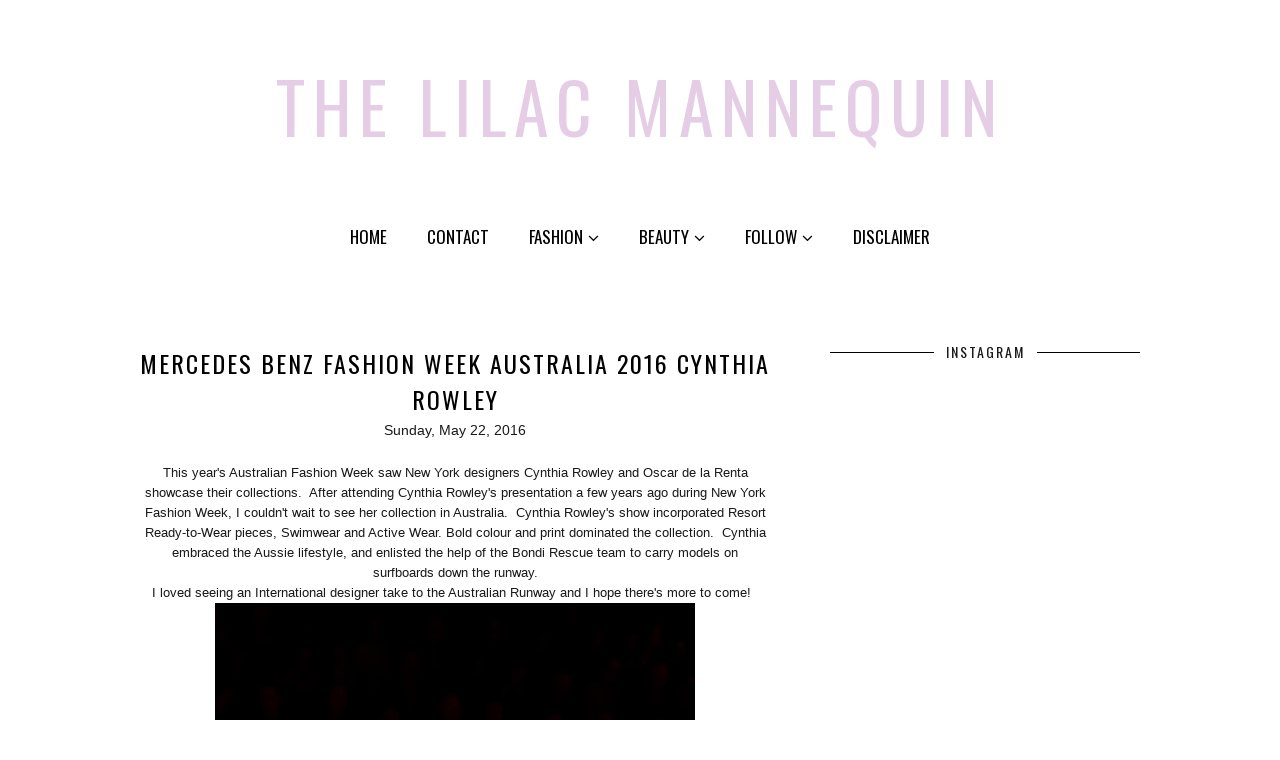

--- FILE ---
content_type: text/javascript; charset=UTF-8
request_url: http://www.thelilacmannequin.com/feeds/posts/summary/?callback=jQuery112009172538635487235_1763214603887&category=Runway&max-results=5&alt=json-in-script
body_size: 5843
content:
// API callback
jQuery112009172538635487235_1763214603887({"version":"1.0","encoding":"UTF-8","feed":{"xmlns":"http://www.w3.org/2005/Atom","xmlns$openSearch":"http://a9.com/-/spec/opensearchrss/1.0/","xmlns$blogger":"http://schemas.google.com/blogger/2008","xmlns$georss":"http://www.georss.org/georss","xmlns$gd":"http://schemas.google.com/g/2005","xmlns$thr":"http://purl.org/syndication/thread/1.0","id":{"$t":"tag:blogger.com,1999:blog-711405474614330843"},"updated":{"$t":"2025-05-05T17:30:08.011+10:00"},"category":[{"term":"lilacmannequin"},{"term":"Runway"},{"term":"Style"},{"term":"EDITORIALS"},{"term":"shop the edit"},{"term":"MBFWA"},{"term":"Editorial"},{"term":"Olivia Palermo"},{"term":"Celebrity Style"},{"term":"RAFW"},{"term":"gigi hadid"},{"term":"red carpet"},{"term":"Collaborations"},{"term":"Look Books\/Campaigns"},{"term":"rosemount fashion week"},{"term":"Rachel Zoe"},{"term":"Campaign"},{"term":"Events"},{"term":"Rosemount Australian Fashion Week 2011"},{"term":"Rosemount Australian Fashion Week"},{"term":"Taylor Swift"},{"term":"Whitney Port"},{"term":"Vogue"},{"term":"Beauty"},{"term":"Fashion Week"},{"term":"Beauty Edits"},{"term":"Chanel"},{"term":"Lauren Conrad"},{"term":"Selena Gomez"},{"term":"shop celebrity style"},{"term":"New York Fashion Week"},{"term":"The Hills"},{"term":"Ad campaign"},{"term":"Alex Perry"},{"term":"Oscar de la Renta"},{"term":"Rachel Bilson"},{"term":"The Rachel Zoe Project"},{"term":"Trend"},{"term":"Australia's Next Top Model"},{"term":"Constance Jablonski"},{"term":"Leighton Meester"},{"term":"Marchesa"},{"term":"Marie Claire"},{"term":"Spring 2012"},{"term":"TV show"},{"term":"The City"},{"term":"Valentino"},{"term":"Abbey Lee Kershaw"},{"term":"Blake Lively"},{"term":"Burberry Prorsum"},{"term":"Christmas"},{"term":"Event"},{"term":"Fashion Week Spring\/Summer 2011"},{"term":"Gossip Girl"},{"term":"kendall jenner"},{"term":"lilacmannequin1"},{"term":"the September issue"},{"term":"Ashley Olsen"},{"term":"Elie Saab"},{"term":"Fashion's Night Out"},{"term":"Harper's Bazaar"},{"term":"Karl Lagerfeld"},{"term":"London Fashion Week"},{"term":"Lookbook"},{"term":"MTV"},{"term":"Mary-Kate Olsen"},{"term":"Mary-Kate and Ashley Olsen"},{"term":"Occasion"},{"term":"Tinsley Mortimer"},{"term":"Victoria's Secret"},{"term":"designers"},{"term":"Awards"},{"term":"DVF"},{"term":"Fashion Festival"},{"term":"Menswear"},{"term":"Mercedes Benz Fashion Week Austrralia"},{"term":"Miranda Kerr"},{"term":"Mulberry"},{"term":"New York"},{"term":"Zimmermann"},{"term":"editors"},{"term":"ACP magazine"},{"term":"Blair"},{"term":"Couture"},{"term":"David Jones"},{"term":"Dion Lee"},{"term":"Dior"},{"term":"Elle"},{"term":"Elle Magazine"},{"term":"Ellery"},{"term":"Haute Couture"},{"term":"Jersey Shore"},{"term":"Johannes Huebl"},{"term":"Josh Flinn"},{"term":"Paris Fashion Week"},{"term":"Sass and Bide"},{"term":"Showroom"},{"term":"Sportsgirl"},{"term":"Trends"},{"term":"Vera Wang"},{"term":"Vogue Australia"},{"term":"Willow"},{"term":"Words of Wisdom"},{"term":"YSL"},{"term":"farfetch"},{"term":"met gala"},{"term":"paris"},{"term":"shopping"},{"term":"topshop"},{"term":"ANTM"},{"term":"Alexa Chung"},{"term":"Anna Wintour"},{"term":"Armani"},{"term":"Baptiste Giabiconi"},{"term":"Bettina Liano"},{"term":"Bianca Spender"},{"term":"Bridal"},{"term":"Carla Zampatti"},{"term":"Carla Zampatti Spring\/Summer 2011\/12"},{"term":"Carly Paiker Jewellery"},{"term":"Couture Fashion Week Fall 2011"},{"term":"Dolce and Gabbana"},{"term":"Door121"},{"term":"Ed Westwick"},{"term":"Fall 2011"},{"term":"Fashion Weekend Sydney"},{"term":"Flipsters"},{"term":"Freshwater Blue"},{"term":"Front Row"},{"term":"Hilary Duff"},{"term":"Ian Somerhalder"},{"term":"Jayson Brunsdon"},{"term":"Kaley Cuoco"},{"term":"Kookai"},{"term":"Laguna Beach"},{"term":"Lisa Ho"},{"term":"Lisa Maree"},{"term":"Look Book"},{"term":"Louis Vuitton"},{"term":"MBFW"},{"term":"Marc Jacobs"},{"term":"Michael Lo Sordo"},{"term":"Miss Unkon"},{"term":"Miu Miu"},{"term":"Myer"},{"term":"Myer Launch"},{"term":"Nokia"},{"term":"Rachel Gilbert"},{"term":"Resort 2011"},{"term":"Resort 2012"},{"term":"Romance was Born"},{"term":"Shakuhachi"},{"term":"Shop Til You Drop"},{"term":"Steve Madden"},{"term":"Style Correspondent"},{"term":"Taylor Lautner"},{"term":"Teen Vogue"},{"term":"The Vampire Diaries"},{"term":"Zac Efron"},{"term":"amanda ware"},{"term":"bows"},{"term":"fashion show"},{"term":"kelsey martinovich"},{"term":"poppy delevingne"},{"term":"pre-fall"},{"term":"socialites"},{"term":"socialities"},{"term":"valentine's day"},{"term":"versace"},{"term":"A\/W 2011 Woodstock"},{"term":"AAFW"},{"term":"Alabakov"},{"term":"Alexander McQueen"},{"term":"Alexis Bledal"},{"term":"Alexis Mable"},{"term":"Alice McCall"},{"term":"Allure"},{"term":"Anne Hathaway"},{"term":"Arnsdorf"},{"term":"Ashley Benson"},{"term":"Ashley Tisdale"},{"term":"Aurelio Costarella"},{"term":"Avant-Garde"},{"term":"Badgley and Mischka"},{"term":"Beau and Arrow"},{"term":"Bec and Bridge"},{"term":"Bespoke PR"},{"term":"Billycock Denim and Co"},{"term":"Birthday"},{"term":"Brittany Snow"},{"term":"Camilla Frank"},{"term":"Camilla Franks"},{"term":"Camilla and Marc"},{"term":"Celebrity Beauty"},{"term":"Chadstone"},{"term":"Chapel Street"},{"term":"Christian Siriano"},{"term":"Christos"},{"term":"Chuck"},{"term":"Clemence Poesy"},{"term":"Cleo Magazine"},{"term":"Coachella"},{"term":"Collaborate"},{"term":"Collins Street"},{"term":"Competition"},{"term":"Cristiano Ronaldo"},{"term":"Diane Von Furstenberg"},{"term":"Doutzen Kroes"},{"term":"Dylan Cooper"},{"term":"Emma Watson"},{"term":"Eva Mendes"},{"term":"Fairytale"},{"term":"Fashion Profile"},{"term":"Fashion's Night In"},{"term":"Fernando Frisoni"},{"term":"GQ"},{"term":"Giambattista Valli"},{"term":"Ginger and Smart"},{"term":"Giorgio Armani"},{"term":"Golden Globes"},{"term":"Green with Envy"},{"term":"Group Show"},{"term":"Hannah McCarthy"},{"term":"Hart of Dixie"},{"term":"Heidi Klum"},{"term":"House of Ninja"},{"term":"Hush Communications"},{"term":"IFB Conference"},{"term":"Jeffery Campbell"},{"term":"Jennifer Hawkins"},{"term":"Jess Hart"},{"term":"Jessica Biel"},{"term":"Jessica Stam"},{"term":"Juliana Forge"},{"term":"Kardashians"},{"term":"Karla Spetic"},{"term":"Kirrily Johnston"},{"term":"Kooey"},{"term":"Kostantina Mittas"},{"term":"Kristen Bell"},{"term":"Kristen Stewart"},{"term":"Ksubi"},{"term":"LOOK BOOKS"},{"term":"Lanvin"},{"term":"Lea Michele"},{"term":"Life with Bird Spring\/Summer 2011"},{"term":"Lily Donaldson"},{"term":"Lisa Blue"},{"term":"Lo Bosworth"},{"term":"Lovers and Collaborators"},{"term":"Make Believe"},{"term":"Matt Johnson"},{"term":"Melbourne"},{"term":"Men's Health"},{"term":"Milan Fashion Week"},{"term":"Missoni"},{"term":"Monique Lhuillier"},{"term":"Montana"},{"term":"Moschino"},{"term":"Ms Couture"},{"term":"Net-a-Porter"},{"term":"Nicola Finetti"},{"term":"One Tree Hill"},{"term":"Paper Skye"},{"term":"Part St"},{"term":"Peeptoe shoes"},{"term":"People's Choice Awards 2011"},{"term":"Pippa Black"},{"term":"Prada"},{"term":"Press Showing"},{"term":"RAW Fashion Agency"},{"term":"Ready to Wear"},{"term":"Renya Xydis"},{"term":"Richmond"},{"term":"Ryan Porter"},{"term":"Serena"},{"term":"Seventh Wonderland"},{"term":"Shoes"},{"term":"Sophia Bush"},{"term":"Spring\/Summer2011\/12"},{"term":"Summer 2011\/12"},{"term":"Tangent Magazine"},{"term":"Taylor Momsen"},{"term":"Teen Choice Awards"},{"term":"The Australian Women's Weekly"},{"term":"The Edit"},{"term":"The Row"},{"term":"The Royal Wedding"},{"term":"Therese Rawsthorne"},{"term":"Thurley Spring\/Summer 2011\/12 Collection"},{"term":"Tiffany and Co"},{"term":"Tigerlily"},{"term":"Tilkah"},{"term":"Tyler Atkins"},{"term":"Vanessa Hudgens"},{"term":"Victoria's Secret Fashion Show 2011"},{"term":"Weddings"},{"term":"White Sands"},{"term":"Zambesi"},{"term":"academy awards"},{"term":"accessories"},{"term":"asos"},{"term":"calvin klein"},{"term":"charlotte olympia"},{"term":"charlotte tilbury"},{"term":"chloe"},{"term":"chloe sevigny"},{"term":"collette dinnigan"},{"term":"flipsters flats"},{"term":"forever new"},{"term":"instyle"},{"term":"karen walker"},{"term":"madison"},{"term":"magazine"},{"term":"megan gale"},{"term":"meli melo"},{"term":"nasty gal"},{"term":"pregnant"},{"term":"product review"},{"term":"quotes"},{"term":"wayne cooper"},{"term":"white suede"},{"term":"zany malik"}],"title":{"type":"text","$t":"The Lilac Mannequin "},"subtitle":{"type":"html","$t":""},"link":[{"rel":"http://schemas.google.com/g/2005#feed","type":"application/atom+xml","href":"http:\/\/www.thelilacmannequin.com\/feeds\/posts\/summary"},{"rel":"self","type":"application/atom+xml","href":"http:\/\/www.blogger.com\/feeds\/711405474614330843\/posts\/summary?alt=json-in-script\u0026max-results=5\u0026category=Runway"},{"rel":"alternate","type":"text/html","href":"http:\/\/www.thelilacmannequin.com\/search\/label\/Runway"},{"rel":"hub","href":"http://pubsubhubbub.appspot.com/"},{"rel":"next","type":"application/atom+xml","href":"http:\/\/www.blogger.com\/feeds\/711405474614330843\/posts\/summary?alt=json-in-script\u0026start-index=6\u0026max-results=5\u0026category=Runway"}],"author":[{"name":{"$t":"Unknown"},"email":{"$t":"noreply@blogger.com"},"gd$image":{"rel":"http://schemas.google.com/g/2005#thumbnail","width":"16","height":"16","src":"https:\/\/img1.blogblog.com\/img\/b16-rounded.gif"}}],"generator":{"version":"7.00","uri":"http://www.blogger.com","$t":"Blogger"},"openSearch$totalResults":{"$t":"112"},"openSearch$startIndex":{"$t":"1"},"openSearch$itemsPerPage":{"$t":"5"},"entry":[{"id":{"$t":"tag:blogger.com,1999:blog-711405474614330843.post-1972301261462903778"},"published":{"$t":"2023-05-28T20:13:00.041+10:00"},"updated":{"$t":"2023-10-22T19:36:32.809+11:00"},"category":[{"scheme":"http://www.blogger.com/atom/ns#","term":"MBFW"},{"scheme":"http://www.blogger.com/atom/ns#","term":"MBFWA"},{"scheme":"http://www.blogger.com/atom/ns#","term":"Runway"}],"title":{"type":"text","$t":"Afterpay Australian Fashion Week 2023: Christian Kimber "},"summary":{"type":"text","$t":"\u0026nbsp;I was recently invited to attend the Christian Kimber showing during Afterpay Australian Fashion Week 2023.\u0026nbsp; Melbourne based menswear designer Christian Kimber showcased his Spring\/Summer collection for the very first time at Australian Fashion Week.\u0026nbsp; This was most definitely my favourite menswear show I have attended.\u0026nbsp; The collection itself was impeccable and consisted of "},"link":[{"rel":"edit","type":"application/atom+xml","href":"http:\/\/www.blogger.com\/feeds\/711405474614330843\/posts\/default\/1972301261462903778"},{"rel":"self","type":"application/atom+xml","href":"http:\/\/www.blogger.com\/feeds\/711405474614330843\/posts\/default\/1972301261462903778"},{"rel":"alternate","type":"text/html","href":"http:\/\/www.thelilacmannequin.com\/2023\/05\/afterpay-australian-fashion-week-2023.html","title":"Afterpay Australian Fashion Week 2023: Christian Kimber "}],"author":[{"name":{"$t":"Unknown"},"email":{"$t":"noreply@blogger.com"},"gd$image":{"rel":"http://schemas.google.com/g/2005#thumbnail","width":"16","height":"16","src":"https:\/\/img1.blogblog.com\/img\/b16-rounded.gif"}}],"media$thumbnail":{"xmlns$media":"http://search.yahoo.com/mrss/","url":"https:\/\/blogger.googleusercontent.com\/img\/b\/R29vZ2xl\/AVvXsEj1mOC3np7XPSfP8O4KhhbiYjKBMhn_tyeU4zDkR0H0bL96PGtAiDhbU56BRmPQVH2ZIeA0SfOcR3Lexulofl2DMlu23RO42yrGkG_Dk5MRNO7pmVUFku5Jln3RsbWkLdZSoD7pASLWpGzbL8lLa79FLjJdxZ1S-AThbz8IfXVYHvIP5aS9YLubg4W-6cA\/s72-w360-h640-c\/IMG_3334.heic","height":"72","width":"72"}},{"id":{"$t":"tag:blogger.com,1999:blog-711405474614330843.post-5114160817345413645"},"published":{"$t":"2021-03-09T22:58:00.011+11:00"},"updated":{"$t":"2023-09-08T19:53:39.566+10:00"},"category":[{"scheme":"http://www.blogger.com/atom/ns#","term":"Runway"}],"title":{"type":"text","$t":"Milan Fashion Week: Versace Fall 2021"},"summary":{"type":"text","$t":"Thanks to Donatella, we finally welcome Gigi Hadid back to runway!\u0026nbsp; This was her first show since giving birth to daughter Khai.\u0026nbsp; And yes, she's now a red head!\u0026nbsp; Gigi was joined alongside her sister Bella, making it the perfect touch to Versace's Fall 2021 collection.\u0026nbsp; The collection featured a new monogram, La Greca, an updated take on Versace's signatory monogram.\u0026nbsp; "},"link":[{"rel":"edit","type":"application/atom+xml","href":"http:\/\/www.blogger.com\/feeds\/711405474614330843\/posts\/default\/5114160817345413645"},{"rel":"self","type":"application/atom+xml","href":"http:\/\/www.blogger.com\/feeds\/711405474614330843\/posts\/default\/5114160817345413645"},{"rel":"alternate","type":"text/html","href":"http:\/\/www.thelilacmannequin.com\/2021\/03\/milan-fashion-week-versace-fall-2021.html","title":"Milan Fashion Week: Versace Fall 2021"}],"author":[{"name":{"$t":"Unknown"},"email":{"$t":"noreply@blogger.com"},"gd$image":{"rel":"http://schemas.google.com/g/2005#thumbnail","width":"16","height":"16","src":"https:\/\/img1.blogblog.com\/img\/b16-rounded.gif"}}],"media$thumbnail":{"xmlns$media":"http://search.yahoo.com/mrss/","url":"https:\/\/blogger.googleusercontent.com\/img\/b\/R29vZ2xl\/AVvXsEg6N20g3yozIPzAI58sKOsf0f_A8pArgzfgfjAJkFm3hiFprSdYFTsTRNiFKUCeWvOoF3Hbmn6MJCliIeLeTF_ilHjL32MTXabON0H9vIzl-3BcordJrWcyRpXo449XbEQFsFhyphenhyphencek7YRM\/s72-w518-h640-c\/gigibella.jpg","height":"72","width":"72"}},{"id":{"$t":"tag:blogger.com,1999:blog-711405474614330843.post-325627095227782808"},"published":{"$t":"2019-05-31T20:38:00.001+10:00"},"updated":{"$t":"2021-03-12T19:51:33.760+11:00"},"category":[{"scheme":"http://www.blogger.com/atom/ns#","term":"lilacmannequin"},{"scheme":"http://www.blogger.com/atom/ns#","term":"lilacmannequin1"},{"scheme":"http://www.blogger.com/atom/ns#","term":"MBFWA"},{"scheme":"http://www.blogger.com/atom/ns#","term":"Runway"}],"title":{"type":"text","$t":"Mercedes Benz Fashion Week 2019: We are Kindred"},"summary":{"type":"text","$t":"\nI recently attended the We are Kindred show during\u0026nbsp;Mercedes Benz Fashion Week Australia 2019.\u0026nbsp; The Resort 2020 collection 'Boheme Heart', embraced\u0026nbsp;\"a little bit bohemian and a little bit party\".\u0026nbsp;\u0026nbsp;A carefree, bohemian, effortless,\u0026nbsp;and\u0026nbsp;feminine collection, including the perfect pieces for your\u0026nbsp;spring\/summer wardrobe.\u0026nbsp;The collection includes flowy\u0026nbsp;"},"link":[{"rel":"edit","type":"application/atom+xml","href":"http:\/\/www.blogger.com\/feeds\/711405474614330843\/posts\/default\/325627095227782808"},{"rel":"self","type":"application/atom+xml","href":"http:\/\/www.blogger.com\/feeds\/711405474614330843\/posts\/default\/325627095227782808"},{"rel":"alternate","type":"text/html","href":"http:\/\/www.thelilacmannequin.com\/2019\/05\/mercedes-benz-fashion-week-2019-we-are.html","title":"Mercedes Benz Fashion Week 2019: We are Kindred"}],"author":[{"name":{"$t":"Unknown"},"email":{"$t":"noreply@blogger.com"},"gd$image":{"rel":"http://schemas.google.com/g/2005#thumbnail","width":"16","height":"16","src":"https:\/\/img1.blogblog.com\/img\/b16-rounded.gif"}}],"media$thumbnail":{"xmlns$media":"http://search.yahoo.com/mrss/","url":"https:\/\/blogger.googleusercontent.com\/img\/b\/R29vZ2xl\/AVvXsEjvKmIi40s0T9rhrlPIn5hYzz0dT4Asn3Tkqq120ZtVN-3TLjOKBSt1dfKMFM94UOXkTxGFZbwwvF3-zwSeUVf9okMU8Cffl2pW3Ak9nd3IKYbCrMEmK2FY78r58FolNUobCHRKLBKqvLM\/s72-c\/IMG_1410.jpg","height":"72","width":"72"}},{"id":{"$t":"tag:blogger.com,1999:blog-711405474614330843.post-1786132563861235023"},"published":{"$t":"2018-10-26T13:05:00.001+11:00"},"updated":{"$t":"2019-02-19T18:20:53.142+11:00"},"category":[{"scheme":"http://www.blogger.com/atom/ns#","term":"lilacmannequin"},{"scheme":"http://www.blogger.com/atom/ns#","term":"Runway"}],"title":{"type":"text","$t":"H\u0026M x Moschino Runway Launch"},"summary":{"type":"text","$t":"\nIt feels good to back posting here!\u0026nbsp; I decided to take a short break, but I'm back!\u0026nbsp;\n\nI'm kicking off with a very cool collaboration between H\u0026amp;M and Moschino.\u0026nbsp; From the moment I heard about this collaboration, I knew Jeremy Scott had something up his sleeve.\u0026nbsp; Did he disappoint? Not for a second! And who was there to kick off the runway launch?\u0026nbsp; My girl, Gigi Hadid.. "},"link":[{"rel":"edit","type":"application/atom+xml","href":"http:\/\/www.blogger.com\/feeds\/711405474614330843\/posts\/default\/1786132563861235023"},{"rel":"self","type":"application/atom+xml","href":"http:\/\/www.blogger.com\/feeds\/711405474614330843\/posts\/default\/1786132563861235023"},{"rel":"alternate","type":"text/html","href":"http:\/\/www.thelilacmannequin.com\/2018\/10\/h-x-moschino-runway-launch.html","title":"H\u0026M x Moschino Runway Launch"}],"author":[{"name":{"$t":"Unknown"},"email":{"$t":"noreply@blogger.com"},"gd$image":{"rel":"http://schemas.google.com/g/2005#thumbnail","width":"16","height":"16","src":"https:\/\/img1.blogblog.com\/img\/b16-rounded.gif"}}],"media$thumbnail":{"xmlns$media":"http://search.yahoo.com/mrss/","url":"https:\/\/blogger.googleusercontent.com\/img\/b\/R29vZ2xl\/AVvXsEi7b4SxoOjIeJguXpyXDKiCTOOpOKKbtGHy9Fr01VNNwCB7Cu8dNiPnUr6jFRce1fv-noAsRHLcNq2b4Mo2_izbl5V9qIFltBGofSulXugwZLd1dm5QY_mMx1XboeKM4lvgJdT4cB0BLho\/s72-c\/_MOS0073.jpg","height":"72","width":"72"}},{"id":{"$t":"tag:blogger.com,1999:blog-711405474614330843.post-6364709218198846544"},"published":{"$t":"2018-05-15T16:39:00.000+10:00"},"updated":{"$t":"2018-05-16T16:47:08.788+10:00"},"category":[{"scheme":"http://www.blogger.com/atom/ns#","term":"lilacmannequin"},{"scheme":"http://www.blogger.com/atom/ns#","term":"MBFWA"},{"scheme":"http://www.blogger.com/atom/ns#","term":"Runway"}],"title":{"type":"text","$t":"Mercedes Benz Fashion Week Australia 2018: Anna Quan Resort 2019"},"summary":{"type":"text","$t":"\nGuess what this week is....?\u0026nbsp; Mercedes Benz Fashion Week Australia!\n\nMy week kicked off with the Anna Quan runway show.\u0026nbsp; Anna's collection was a favourite of mine last year, so I was super excited to be attending this year.\u0026nbsp; The Resort 2019 collection 'Holiday', was inspired and created for\u0026nbsp;the ultimate summer getaway.\u0026nbsp; Swimwear cover ups\u0026nbsp;for the day, and\u0026nbsp;"},"link":[{"rel":"edit","type":"application/atom+xml","href":"http:\/\/www.blogger.com\/feeds\/711405474614330843\/posts\/default\/6364709218198846544"},{"rel":"self","type":"application/atom+xml","href":"http:\/\/www.blogger.com\/feeds\/711405474614330843\/posts\/default\/6364709218198846544"},{"rel":"alternate","type":"text/html","href":"http:\/\/www.thelilacmannequin.com\/2018\/05\/mercedes-benz-fashion-week-australia.html","title":"Mercedes Benz Fashion Week Australia 2018: Anna Quan Resort 2019"}],"author":[{"name":{"$t":"Unknown"},"email":{"$t":"noreply@blogger.com"},"gd$image":{"rel":"http://schemas.google.com/g/2005#thumbnail","width":"16","height":"16","src":"https:\/\/img1.blogblog.com\/img\/b16-rounded.gif"}}],"media$thumbnail":{"xmlns$media":"http://search.yahoo.com/mrss/","url":"https:\/\/blogger.googleusercontent.com\/img\/b\/R29vZ2xl\/AVvXsEigc5eD3k3qbFmyVq98I-d1ui3SZM1QVFiafiNxSghi4XMAR7zGYxlZA4aAnIWjpentHi_93EIZhtgsKzmdBEkEji9xq-hK837PkPLbb18_fzTzHMTjjb3zb09jZ1543Qu3q51OnLFH6do\/s72-c\/anna12323+copy.jpg","height":"72","width":"72"}}]}});

--- FILE ---
content_type: text/javascript; charset=UTF-8
request_url: http://www.thelilacmannequin.com/feeds/posts/summary/?callback=jQuery112009172538635487235_1763214603885&category=lilacmannequin&max-results=5&alt=json-in-script
body_size: 5843
content:
// API callback
jQuery112009172538635487235_1763214603885({"version":"1.0","encoding":"UTF-8","feed":{"xmlns":"http://www.w3.org/2005/Atom","xmlns$openSearch":"http://a9.com/-/spec/opensearchrss/1.0/","xmlns$blogger":"http://schemas.google.com/blogger/2008","xmlns$georss":"http://www.georss.org/georss","xmlns$gd":"http://schemas.google.com/g/2005","xmlns$thr":"http://purl.org/syndication/thread/1.0","id":{"$t":"tag:blogger.com,1999:blog-711405474614330843"},"updated":{"$t":"2025-05-05T17:30:08.011+10:00"},"category":[{"term":"lilacmannequin"},{"term":"Runway"},{"term":"Style"},{"term":"EDITORIALS"},{"term":"shop the edit"},{"term":"MBFWA"},{"term":"Editorial"},{"term":"Olivia Palermo"},{"term":"Celebrity Style"},{"term":"RAFW"},{"term":"gigi hadid"},{"term":"red carpet"},{"term":"Collaborations"},{"term":"Look Books\/Campaigns"},{"term":"rosemount fashion week"},{"term":"Rachel Zoe"},{"term":"Campaign"},{"term":"Events"},{"term":"Rosemount Australian Fashion Week 2011"},{"term":"Rosemount Australian Fashion Week"},{"term":"Taylor Swift"},{"term":"Whitney Port"},{"term":"Vogue"},{"term":"Beauty"},{"term":"Fashion Week"},{"term":"Beauty Edits"},{"term":"Chanel"},{"term":"Lauren Conrad"},{"term":"Selena Gomez"},{"term":"shop celebrity style"},{"term":"New York Fashion Week"},{"term":"The Hills"},{"term":"Ad campaign"},{"term":"Alex Perry"},{"term":"Oscar de la Renta"},{"term":"Rachel Bilson"},{"term":"The Rachel Zoe Project"},{"term":"Trend"},{"term":"Australia's Next Top Model"},{"term":"Constance Jablonski"},{"term":"Leighton Meester"},{"term":"Marchesa"},{"term":"Marie Claire"},{"term":"Spring 2012"},{"term":"TV show"},{"term":"The City"},{"term":"Valentino"},{"term":"Abbey Lee Kershaw"},{"term":"Blake Lively"},{"term":"Burberry Prorsum"},{"term":"Christmas"},{"term":"Event"},{"term":"Fashion Week Spring\/Summer 2011"},{"term":"Gossip Girl"},{"term":"kendall jenner"},{"term":"lilacmannequin1"},{"term":"the September issue"},{"term":"Ashley Olsen"},{"term":"Elie Saab"},{"term":"Fashion's Night Out"},{"term":"Harper's Bazaar"},{"term":"Karl Lagerfeld"},{"term":"London Fashion Week"},{"term":"Lookbook"},{"term":"MTV"},{"term":"Mary-Kate Olsen"},{"term":"Mary-Kate and Ashley Olsen"},{"term":"Occasion"},{"term":"Tinsley Mortimer"},{"term":"Victoria's Secret"},{"term":"designers"},{"term":"Awards"},{"term":"DVF"},{"term":"Fashion Festival"},{"term":"Menswear"},{"term":"Mercedes Benz Fashion Week Austrralia"},{"term":"Miranda Kerr"},{"term":"Mulberry"},{"term":"New York"},{"term":"Zimmermann"},{"term":"editors"},{"term":"ACP magazine"},{"term":"Blair"},{"term":"Couture"},{"term":"David Jones"},{"term":"Dion Lee"},{"term":"Dior"},{"term":"Elle"},{"term":"Elle Magazine"},{"term":"Ellery"},{"term":"Haute Couture"},{"term":"Jersey Shore"},{"term":"Johannes Huebl"},{"term":"Josh Flinn"},{"term":"Paris Fashion Week"},{"term":"Sass and Bide"},{"term":"Showroom"},{"term":"Sportsgirl"},{"term":"Trends"},{"term":"Vera Wang"},{"term":"Vogue Australia"},{"term":"Willow"},{"term":"Words of Wisdom"},{"term":"YSL"},{"term":"farfetch"},{"term":"met gala"},{"term":"paris"},{"term":"shopping"},{"term":"topshop"},{"term":"ANTM"},{"term":"Alexa Chung"},{"term":"Anna Wintour"},{"term":"Armani"},{"term":"Baptiste Giabiconi"},{"term":"Bettina Liano"},{"term":"Bianca Spender"},{"term":"Bridal"},{"term":"Carla Zampatti"},{"term":"Carla Zampatti Spring\/Summer 2011\/12"},{"term":"Carly Paiker Jewellery"},{"term":"Couture Fashion Week Fall 2011"},{"term":"Dolce and Gabbana"},{"term":"Door121"},{"term":"Ed Westwick"},{"term":"Fall 2011"},{"term":"Fashion Weekend Sydney"},{"term":"Flipsters"},{"term":"Freshwater Blue"},{"term":"Front Row"},{"term":"Hilary Duff"},{"term":"Ian Somerhalder"},{"term":"Jayson Brunsdon"},{"term":"Kaley Cuoco"},{"term":"Kookai"},{"term":"Laguna Beach"},{"term":"Lisa Ho"},{"term":"Lisa Maree"},{"term":"Look Book"},{"term":"Louis Vuitton"},{"term":"MBFW"},{"term":"Marc Jacobs"},{"term":"Michael Lo Sordo"},{"term":"Miss Unkon"},{"term":"Miu Miu"},{"term":"Myer"},{"term":"Myer Launch"},{"term":"Nokia"},{"term":"Rachel Gilbert"},{"term":"Resort 2011"},{"term":"Resort 2012"},{"term":"Romance was Born"},{"term":"Shakuhachi"},{"term":"Shop Til You Drop"},{"term":"Steve Madden"},{"term":"Style Correspondent"},{"term":"Taylor Lautner"},{"term":"Teen Vogue"},{"term":"The Vampire Diaries"},{"term":"Zac Efron"},{"term":"amanda ware"},{"term":"bows"},{"term":"fashion show"},{"term":"kelsey martinovich"},{"term":"poppy delevingne"},{"term":"pre-fall"},{"term":"socialites"},{"term":"socialities"},{"term":"valentine's day"},{"term":"versace"},{"term":"A\/W 2011 Woodstock"},{"term":"AAFW"},{"term":"Alabakov"},{"term":"Alexander McQueen"},{"term":"Alexis Bledal"},{"term":"Alexis Mable"},{"term":"Alice McCall"},{"term":"Allure"},{"term":"Anne Hathaway"},{"term":"Arnsdorf"},{"term":"Ashley Benson"},{"term":"Ashley Tisdale"},{"term":"Aurelio Costarella"},{"term":"Avant-Garde"},{"term":"Badgley and Mischka"},{"term":"Beau and Arrow"},{"term":"Bec and Bridge"},{"term":"Bespoke PR"},{"term":"Billycock Denim and Co"},{"term":"Birthday"},{"term":"Brittany Snow"},{"term":"Camilla Frank"},{"term":"Camilla Franks"},{"term":"Camilla and Marc"},{"term":"Celebrity Beauty"},{"term":"Chadstone"},{"term":"Chapel Street"},{"term":"Christian Siriano"},{"term":"Christos"},{"term":"Chuck"},{"term":"Clemence Poesy"},{"term":"Cleo Magazine"},{"term":"Coachella"},{"term":"Collaborate"},{"term":"Collins Street"},{"term":"Competition"},{"term":"Cristiano Ronaldo"},{"term":"Diane Von Furstenberg"},{"term":"Doutzen Kroes"},{"term":"Dylan Cooper"},{"term":"Emma Watson"},{"term":"Eva Mendes"},{"term":"Fairytale"},{"term":"Fashion Profile"},{"term":"Fashion's Night In"},{"term":"Fernando Frisoni"},{"term":"GQ"},{"term":"Giambattista Valli"},{"term":"Ginger and Smart"},{"term":"Giorgio Armani"},{"term":"Golden Globes"},{"term":"Green with Envy"},{"term":"Group Show"},{"term":"Hannah McCarthy"},{"term":"Hart of Dixie"},{"term":"Heidi Klum"},{"term":"House of Ninja"},{"term":"Hush Communications"},{"term":"IFB Conference"},{"term":"Jeffery Campbell"},{"term":"Jennifer Hawkins"},{"term":"Jess Hart"},{"term":"Jessica Biel"},{"term":"Jessica Stam"},{"term":"Juliana Forge"},{"term":"Kardashians"},{"term":"Karla Spetic"},{"term":"Kirrily Johnston"},{"term":"Kooey"},{"term":"Kostantina Mittas"},{"term":"Kristen Bell"},{"term":"Kristen Stewart"},{"term":"Ksubi"},{"term":"LOOK BOOKS"},{"term":"Lanvin"},{"term":"Lea Michele"},{"term":"Life with Bird Spring\/Summer 2011"},{"term":"Lily Donaldson"},{"term":"Lisa Blue"},{"term":"Lo Bosworth"},{"term":"Lovers and Collaborators"},{"term":"Make Believe"},{"term":"Matt Johnson"},{"term":"Melbourne"},{"term":"Men's Health"},{"term":"Milan Fashion Week"},{"term":"Missoni"},{"term":"Monique Lhuillier"},{"term":"Montana"},{"term":"Moschino"},{"term":"Ms Couture"},{"term":"Net-a-Porter"},{"term":"Nicola Finetti"},{"term":"One Tree Hill"},{"term":"Paper Skye"},{"term":"Part St"},{"term":"Peeptoe shoes"},{"term":"People's Choice Awards 2011"},{"term":"Pippa Black"},{"term":"Prada"},{"term":"Press Showing"},{"term":"RAW Fashion Agency"},{"term":"Ready to Wear"},{"term":"Renya Xydis"},{"term":"Richmond"},{"term":"Ryan Porter"},{"term":"Serena"},{"term":"Seventh Wonderland"},{"term":"Shoes"},{"term":"Sophia Bush"},{"term":"Spring\/Summer2011\/12"},{"term":"Summer 2011\/12"},{"term":"Tangent Magazine"},{"term":"Taylor Momsen"},{"term":"Teen Choice Awards"},{"term":"The Australian Women's Weekly"},{"term":"The Edit"},{"term":"The Row"},{"term":"The Royal Wedding"},{"term":"Therese Rawsthorne"},{"term":"Thurley Spring\/Summer 2011\/12 Collection"},{"term":"Tiffany and Co"},{"term":"Tigerlily"},{"term":"Tilkah"},{"term":"Tyler Atkins"},{"term":"Vanessa Hudgens"},{"term":"Victoria's Secret Fashion Show 2011"},{"term":"Weddings"},{"term":"White Sands"},{"term":"Zambesi"},{"term":"academy awards"},{"term":"accessories"},{"term":"asos"},{"term":"calvin klein"},{"term":"charlotte olympia"},{"term":"charlotte tilbury"},{"term":"chloe"},{"term":"chloe sevigny"},{"term":"collette dinnigan"},{"term":"flipsters flats"},{"term":"forever new"},{"term":"instyle"},{"term":"karen walker"},{"term":"madison"},{"term":"magazine"},{"term":"megan gale"},{"term":"meli melo"},{"term":"nasty gal"},{"term":"pregnant"},{"term":"product review"},{"term":"quotes"},{"term":"wayne cooper"},{"term":"white suede"},{"term":"zany malik"}],"title":{"type":"text","$t":"The Lilac Mannequin "},"subtitle":{"type":"html","$t":""},"link":[{"rel":"http://schemas.google.com/g/2005#feed","type":"application/atom+xml","href":"http:\/\/www.thelilacmannequin.com\/feeds\/posts\/summary"},{"rel":"self","type":"application/atom+xml","href":"http:\/\/www.blogger.com\/feeds\/711405474614330843\/posts\/summary?alt=json-in-script\u0026max-results=5\u0026category=lilacmannequin"},{"rel":"alternate","type":"text/html","href":"http:\/\/www.thelilacmannequin.com\/search\/label\/lilacmannequin"},{"rel":"hub","href":"http://pubsubhubbub.appspot.com/"},{"rel":"next","type":"application/atom+xml","href":"http:\/\/www.blogger.com\/feeds\/711405474614330843\/posts\/summary?alt=json-in-script\u0026start-index=6\u0026max-results=5\u0026category=lilacmannequin"}],"author":[{"name":{"$t":"Unknown"},"email":{"$t":"noreply@blogger.com"},"gd$image":{"rel":"http://schemas.google.com/g/2005#thumbnail","width":"16","height":"16","src":"https:\/\/img1.blogblog.com\/img\/b16-rounded.gif"}}],"generator":{"version":"7.00","uri":"http://www.blogger.com","$t":"Blogger"},"openSearch$totalResults":{"$t":"192"},"openSearch$startIndex":{"$t":"1"},"openSearch$itemsPerPage":{"$t":"5"},"entry":[{"id":{"$t":"tag:blogger.com,1999:blog-711405474614330843.post-50147680229845052"},"published":{"$t":"2021-11-26T15:06:00.009+11:00"},"updated":{"$t":"2023-05-31T20:07:01.669+10:00"},"category":[{"scheme":"http://www.blogger.com/atom/ns#","term":"lilacmannequin"},{"scheme":"http://www.blogger.com/atom/ns#","term":"shop the edit"}],"title":{"type":"text","$t":"Guide to the Black Friday\/Cyber Monday Sales 2021"},"summary":{"type":"text","$t":"\u0026nbsp;It's that time of the year again... The Black Friday\/Cyber Monday Sales!\u0026nbsp; Where to begin?\u0026nbsp; Well, I've listed a few of my favourite picks to get you started.\u0026nbsp;\u0026nbsp;Happy Shopping!Net-a-Porter30% selected items and 15% off selected beautyShopbopTake 15%-30% off storewide with code HOLIDAYAnine BingSale including including further discountsMatchesFashionSale including a further "},"link":[{"rel":"edit","type":"application/atom+xml","href":"http:\/\/www.blogger.com\/feeds\/711405474614330843\/posts\/default\/50147680229845052"},{"rel":"self","type":"application/atom+xml","href":"http:\/\/www.blogger.com\/feeds\/711405474614330843\/posts\/default\/50147680229845052"},{"rel":"alternate","type":"text/html","href":"http:\/\/www.thelilacmannequin.com\/2021\/11\/a-guide-to-black-fridaycyber-monday.html","title":"Guide to the Black Friday\/Cyber Monday Sales 2021"}],"author":[{"name":{"$t":"Unknown"},"email":{"$t":"noreply@blogger.com"},"gd$image":{"rel":"http://schemas.google.com/g/2005#thumbnail","width":"16","height":"16","src":"https:\/\/img1.blogblog.com\/img\/b16-rounded.gif"}}],"media$thumbnail":{"xmlns$media":"http://search.yahoo.com/mrss/","url":"https:\/\/blogger.googleusercontent.com\/img\/b\/R29vZ2xl\/AVvXsEgCZnAAI1wVOMZtsDNH4IeKMJ__SCuXZIzI1FgqoN2SjPI_KTUiKoD8kfQBuasiKsd012fDdTot49elrzO3WyjApBdyb0N-536VAK1bI3m-vy516xbdbGzt7cv1FpORmKExaXY1b2efoqg\/s72-w400-h393-c\/pivvvv.jpg","height":"72","width":"72"}},{"id":{"$t":"tag:blogger.com,1999:blog-711405474614330843.post-7592544939066585435"},"published":{"$t":"2021-11-18T15:01:00.006+11:00"},"updated":{"$t":"2023-09-08T19:52:14.877+10:00"},"category":[{"scheme":"http://www.blogger.com/atom/ns#","term":"lilacmannequin"},{"scheme":"http://www.blogger.com/atom/ns#","term":"shop the edit"}],"title":{"type":"text","$t":"GHD Unplugged Cordless Hair Straightener Review "},"summary":{"type":"text","$t":"From the moment I heard about a cordless GHD hair straightener,\u0026nbsp; I knew I needed one.\u0026nbsp; A portable straightener I can take with me and use anywhere, at anytime.. SOLD!\u0026nbsp;\u0026nbsp;GHD's Unplugged straightener comes in two colours, black and white.\u0026nbsp; It's compact and light (at about 20cm in length), making it extremely convenient\u0026nbsp;to carry with you. And don't let it's size deceive "},"link":[{"rel":"edit","type":"application/atom+xml","href":"http:\/\/www.blogger.com\/feeds\/711405474614330843\/posts\/default\/7592544939066585435"},{"rel":"self","type":"application/atom+xml","href":"http:\/\/www.blogger.com\/feeds\/711405474614330843\/posts\/default\/7592544939066585435"},{"rel":"alternate","type":"text/html","href":"http:\/\/www.thelilacmannequin.com\/2021\/11\/ghd-unplugged-cordless-hair.html","title":"GHD Unplugged Cordless Hair Straightener Review "}],"author":[{"name":{"$t":"Unknown"},"email":{"$t":"noreply@blogger.com"},"gd$image":{"rel":"http://schemas.google.com/g/2005#thumbnail","width":"16","height":"16","src":"https:\/\/img1.blogblog.com\/img\/b16-rounded.gif"}}],"media$thumbnail":{"xmlns$media":"http://search.yahoo.com/mrss/","url":"https:\/\/blogger.googleusercontent.com\/img\/b\/R29vZ2xl\/AVvXsEixqHWpmU_2CIvC_JeT47SKUlN7v5NUv3sLjvTUUH_TwCx2dwo93CRDAROxhyDNidyqZpfjQyZld4DJOAfFnmyHWGfsZqlw5BeVEpUNrRhAw6Ohie-p2DUU1QOEtT3axiH1jauwbC3RqDk\/s72-w640-h479-c\/trryrt.JPG","height":"72","width":"72"}},{"id":{"$t":"tag:blogger.com,1999:blog-711405474614330843.post-7430993152654373882"},"published":{"$t":"2020-12-09T20:41:00.003+11:00"},"updated":{"$t":"2021-03-12T19:50:45.619+11:00"},"category":[{"scheme":"http://www.blogger.com/atom/ns#","term":"Christmas"},{"scheme":"http://www.blogger.com/atom/ns#","term":"lilacmannequin"},{"scheme":"http://www.blogger.com/atom/ns#","term":"lilacmannequin1"},{"scheme":"http://www.blogger.com/atom/ns#","term":"shop the edit"}],"title":{"type":"text","$t":"Christmas Gift Guide for Her 2020"},"summary":{"type":"text","$t":"Burberry Beige \u0026amp; Red Monogram Thomas KeychainSaint Laurent Black SL 276 SunglassesChristian Louboutin Planet Choc Spiked Strap Suede Backless LoafersJennifer Behr Vespera Bobby Pin SetCharlotte Tilbury Pillow Talk Lip SecretsWeworewhat Vintage Danielle One PieceJimmy Choo Black Sandal with Asymmetric Grosgrain Mesh Bows Anine Bing Natasha Clutch AB x HCAffiliate links have been used in this "},"link":[{"rel":"edit","type":"application/atom+xml","href":"http:\/\/www.blogger.com\/feeds\/711405474614330843\/posts\/default\/7430993152654373882"},{"rel":"self","type":"application/atom+xml","href":"http:\/\/www.blogger.com\/feeds\/711405474614330843\/posts\/default\/7430993152654373882"},{"rel":"alternate","type":"text/html","href":"http:\/\/www.thelilacmannequin.com\/2020\/12\/christmas-gift-guide-for-her-2020.html","title":"Christmas Gift Guide for Her 2020"}],"author":[{"name":{"$t":"Unknown"},"email":{"$t":"noreply@blogger.com"},"gd$image":{"rel":"http://schemas.google.com/g/2005#thumbnail","width":"16","height":"16","src":"https:\/\/img1.blogblog.com\/img\/b16-rounded.gif"}}],"media$thumbnail":{"xmlns$media":"http://search.yahoo.com/mrss/","url":"https:\/\/blogger.googleusercontent.com\/img\/b\/R29vZ2xl\/AVvXsEieuKO-QopAX5siJlKOK9gDQwOc2L5MdNPWJCskISNQMOqIJ_xspOVAC6t9jRYJjqjfmDZ0_hHXY3lujSrQmB3aAtwxeYs95ljVpuvxsUnRfyHWcpqkN-KuOY-gYNJ7N-wMR4BpSG-e0wU\/s72-w640-h592-c\/blog+xmas+%25286%2529.jpg","height":"72","width":"72"}},{"id":{"$t":"tag:blogger.com,1999:blog-711405474614330843.post-8019143099562869721"},"published":{"$t":"2020-02-12T00:24:00.000+11:00"},"updated":{"$t":"2020-02-13T00:26:04.163+11:00"},"category":[{"scheme":"http://www.blogger.com/atom/ns#","term":"lilacmannequin"},{"scheme":"http://www.blogger.com/atom/ns#","term":"shop the edit"},{"scheme":"http://www.blogger.com/atom/ns#","term":"valentine's day"}],"title":{"type":"text","$t":"Valentine's Day Edit 2020"},"summary":{"type":"text","$t":"\n\n\n\n\n\n\nPrada Heart Hair Pins\n\nLove Stories Star Embroidered Bralette\n\nCharlotte Tilbury Luxury Palette - Pillow Talk\n\nBy Charlotte Lotus Island Candle \n\nAnine Bing Belle Silk Cami\n\nSaint Laurent Heart Frame Sunglasses \n\nJimmy Choo Viola Heel \n\nSophia Webster Patti Top Handle Bag\n\n\n\n\n\nAffiliate Links have been used in this post\n\n\n\n\n"},"link":[{"rel":"edit","type":"application/atom+xml","href":"http:\/\/www.blogger.com\/feeds\/711405474614330843\/posts\/default\/8019143099562869721"},{"rel":"self","type":"application/atom+xml","href":"http:\/\/www.blogger.com\/feeds\/711405474614330843\/posts\/default\/8019143099562869721"},{"rel":"alternate","type":"text/html","href":"http:\/\/www.thelilacmannequin.com\/2020\/02\/valentines-day-edit-2020.html","title":"Valentine's Day Edit 2020"}],"author":[{"name":{"$t":"Unknown"},"email":{"$t":"noreply@blogger.com"},"gd$image":{"rel":"http://schemas.google.com/g/2005#thumbnail","width":"16","height":"16","src":"https:\/\/img1.blogblog.com\/img\/b16-rounded.gif"}}],"media$thumbnail":{"xmlns$media":"http://search.yahoo.com/mrss/","url":"https:\/\/blogger.googleusercontent.com\/img\/b\/R29vZ2xl\/AVvXsEhfFo3d9FxF2a9z-J0tYCdGHVpDvXqHGm_Qzw-4NZg5djt1HbmEu6rltaSRVe-f7W6GwAISLKgExjQq3DS0nXuITHWpuMaPiaq-GabWWdulkLix6XmsfrNsuoRwgL-5zn5JZOKGAM0Co4Y\/s72-c\/new+valentines+day+3.jpg","height":"72","width":"72"}},{"id":{"$t":"tag:blogger.com,1999:blog-711405474614330843.post-5451611488135348644"},"published":{"$t":"2019-11-27T18:15:00.002+11:00"},"updated":{"$t":"2019-11-28T19:24:42.168+11:00"},"category":[{"scheme":"http://www.blogger.com/atom/ns#","term":"lilacmannequin"},{"scheme":"http://www.blogger.com/atom/ns#","term":"shop the edit"}],"title":{"type":"text","$t":"A Guide to Black Friday Sales 2019"},"summary":{"type":"text","$t":"\nIt's that time of the year again... The Black Friday Sales!\u0026nbsp; Where to begin?\u0026nbsp; I've listed a few of my favourite places and their discounts.\u0026nbsp; Happy Shopping!\n\nSHOPBOP\nBlack Friday Sale: Up to 25% off full-price items and up to 75% off sale items with code MORE19 at Shopbop.\nEASTDANE\nBlack Friday Sale: Take up to 60% off sale items with code MORE19 at Eastdane.\nASOS\nGet up to 70% "},"link":[{"rel":"edit","type":"application/atom+xml","href":"http:\/\/www.blogger.com\/feeds\/711405474614330843\/posts\/default\/5451611488135348644"},{"rel":"self","type":"application/atom+xml","href":"http:\/\/www.blogger.com\/feeds\/711405474614330843\/posts\/default\/5451611488135348644"},{"rel":"alternate","type":"text/html","href":"http:\/\/www.thelilacmannequin.com\/2019\/11\/a-guide-to-black-friday-sales-2019.html","title":"A Guide to Black Friday Sales 2019"}],"author":[{"name":{"$t":"Unknown"},"email":{"$t":"noreply@blogger.com"},"gd$image":{"rel":"http://schemas.google.com/g/2005#thumbnail","width":"16","height":"16","src":"https:\/\/img1.blogblog.com\/img\/b16-rounded.gif"}}],"media$thumbnail":{"xmlns$media":"http://search.yahoo.com/mrss/","url":"https:\/\/blogger.googleusercontent.com\/img\/b\/R29vZ2xl\/AVvXsEhCnUguCh4BJe16qwDPsYTCt_AHDTvmQgBeip8a5311Qop5ABFkX05HHEubci_5UxaUAbeuvw4WX1ta-J3zF3FXe6MfCOfwPz8ZMFTgKmDHz1VDpM1qbjV_xwP97nfqCj-zZe31lPWfxdM\/s72-c\/hess2.jpg","height":"72","width":"72"}}]}});

--- FILE ---
content_type: text/javascript; charset=UTF-8
request_url: http://www.thelilacmannequin.com/feeds/posts/summary/?callback=jQuery112009172538635487235_1763214603886&category=MBFWA&max-results=5&alt=json-in-script
body_size: 5822
content:
// API callback
jQuery112009172538635487235_1763214603886({"version":"1.0","encoding":"UTF-8","feed":{"xmlns":"http://www.w3.org/2005/Atom","xmlns$openSearch":"http://a9.com/-/spec/opensearchrss/1.0/","xmlns$blogger":"http://schemas.google.com/blogger/2008","xmlns$georss":"http://www.georss.org/georss","xmlns$gd":"http://schemas.google.com/g/2005","xmlns$thr":"http://purl.org/syndication/thread/1.0","id":{"$t":"tag:blogger.com,1999:blog-711405474614330843"},"updated":{"$t":"2025-05-05T17:30:08.011+10:00"},"category":[{"term":"lilacmannequin"},{"term":"Runway"},{"term":"Style"},{"term":"EDITORIALS"},{"term":"shop the edit"},{"term":"MBFWA"},{"term":"Editorial"},{"term":"Olivia Palermo"},{"term":"Celebrity Style"},{"term":"RAFW"},{"term":"gigi hadid"},{"term":"red carpet"},{"term":"Collaborations"},{"term":"Look Books\/Campaigns"},{"term":"rosemount fashion week"},{"term":"Rachel Zoe"},{"term":"Campaign"},{"term":"Events"},{"term":"Rosemount Australian Fashion Week 2011"},{"term":"Rosemount Australian Fashion Week"},{"term":"Taylor Swift"},{"term":"Whitney Port"},{"term":"Vogue"},{"term":"Beauty"},{"term":"Fashion Week"},{"term":"Beauty Edits"},{"term":"Chanel"},{"term":"Lauren Conrad"},{"term":"Selena Gomez"},{"term":"shop celebrity style"},{"term":"New York Fashion Week"},{"term":"The Hills"},{"term":"Ad campaign"},{"term":"Alex Perry"},{"term":"Oscar de la Renta"},{"term":"Rachel Bilson"},{"term":"The Rachel Zoe Project"},{"term":"Trend"},{"term":"Australia's Next Top Model"},{"term":"Constance Jablonski"},{"term":"Leighton Meester"},{"term":"Marchesa"},{"term":"Marie Claire"},{"term":"Spring 2012"},{"term":"TV show"},{"term":"The City"},{"term":"Valentino"},{"term":"Abbey Lee Kershaw"},{"term":"Blake Lively"},{"term":"Burberry Prorsum"},{"term":"Christmas"},{"term":"Event"},{"term":"Fashion Week Spring\/Summer 2011"},{"term":"Gossip Girl"},{"term":"kendall jenner"},{"term":"lilacmannequin1"},{"term":"the September issue"},{"term":"Ashley Olsen"},{"term":"Elie Saab"},{"term":"Fashion's Night Out"},{"term":"Harper's Bazaar"},{"term":"Karl Lagerfeld"},{"term":"London Fashion Week"},{"term":"Lookbook"},{"term":"MTV"},{"term":"Mary-Kate Olsen"},{"term":"Mary-Kate and Ashley Olsen"},{"term":"Occasion"},{"term":"Tinsley Mortimer"},{"term":"Victoria's Secret"},{"term":"designers"},{"term":"Awards"},{"term":"DVF"},{"term":"Fashion Festival"},{"term":"Menswear"},{"term":"Mercedes Benz Fashion Week Austrralia"},{"term":"Miranda Kerr"},{"term":"Mulberry"},{"term":"New York"},{"term":"Zimmermann"},{"term":"editors"},{"term":"ACP magazine"},{"term":"Blair"},{"term":"Couture"},{"term":"David Jones"},{"term":"Dion Lee"},{"term":"Dior"},{"term":"Elle"},{"term":"Elle Magazine"},{"term":"Ellery"},{"term":"Haute Couture"},{"term":"Jersey Shore"},{"term":"Johannes Huebl"},{"term":"Josh Flinn"},{"term":"Paris Fashion Week"},{"term":"Sass and Bide"},{"term":"Showroom"},{"term":"Sportsgirl"},{"term":"Trends"},{"term":"Vera Wang"},{"term":"Vogue Australia"},{"term":"Willow"},{"term":"Words of Wisdom"},{"term":"YSL"},{"term":"farfetch"},{"term":"met gala"},{"term":"paris"},{"term":"shopping"},{"term":"topshop"},{"term":"ANTM"},{"term":"Alexa Chung"},{"term":"Anna Wintour"},{"term":"Armani"},{"term":"Baptiste Giabiconi"},{"term":"Bettina Liano"},{"term":"Bianca Spender"},{"term":"Bridal"},{"term":"Carla Zampatti"},{"term":"Carla Zampatti Spring\/Summer 2011\/12"},{"term":"Carly Paiker Jewellery"},{"term":"Couture Fashion Week Fall 2011"},{"term":"Dolce and Gabbana"},{"term":"Door121"},{"term":"Ed Westwick"},{"term":"Fall 2011"},{"term":"Fashion Weekend Sydney"},{"term":"Flipsters"},{"term":"Freshwater Blue"},{"term":"Front Row"},{"term":"Hilary Duff"},{"term":"Ian Somerhalder"},{"term":"Jayson Brunsdon"},{"term":"Kaley Cuoco"},{"term":"Kookai"},{"term":"Laguna Beach"},{"term":"Lisa Ho"},{"term":"Lisa Maree"},{"term":"Look Book"},{"term":"Louis Vuitton"},{"term":"MBFW"},{"term":"Marc Jacobs"},{"term":"Michael Lo Sordo"},{"term":"Miss Unkon"},{"term":"Miu Miu"},{"term":"Myer"},{"term":"Myer Launch"},{"term":"Nokia"},{"term":"Rachel Gilbert"},{"term":"Resort 2011"},{"term":"Resort 2012"},{"term":"Romance was Born"},{"term":"Shakuhachi"},{"term":"Shop Til You Drop"},{"term":"Steve Madden"},{"term":"Style Correspondent"},{"term":"Taylor Lautner"},{"term":"Teen Vogue"},{"term":"The Vampire Diaries"},{"term":"Zac Efron"},{"term":"amanda ware"},{"term":"bows"},{"term":"fashion show"},{"term":"kelsey martinovich"},{"term":"poppy delevingne"},{"term":"pre-fall"},{"term":"socialites"},{"term":"socialities"},{"term":"valentine's day"},{"term":"versace"},{"term":"A\/W 2011 Woodstock"},{"term":"AAFW"},{"term":"Alabakov"},{"term":"Alexander McQueen"},{"term":"Alexis Bledal"},{"term":"Alexis Mable"},{"term":"Alice McCall"},{"term":"Allure"},{"term":"Anne Hathaway"},{"term":"Arnsdorf"},{"term":"Ashley Benson"},{"term":"Ashley Tisdale"},{"term":"Aurelio Costarella"},{"term":"Avant-Garde"},{"term":"Badgley and Mischka"},{"term":"Beau and Arrow"},{"term":"Bec and Bridge"},{"term":"Bespoke PR"},{"term":"Billycock Denim and Co"},{"term":"Birthday"},{"term":"Brittany Snow"},{"term":"Camilla Frank"},{"term":"Camilla Franks"},{"term":"Camilla and Marc"},{"term":"Celebrity Beauty"},{"term":"Chadstone"},{"term":"Chapel Street"},{"term":"Christian Siriano"},{"term":"Christos"},{"term":"Chuck"},{"term":"Clemence Poesy"},{"term":"Cleo Magazine"},{"term":"Coachella"},{"term":"Collaborate"},{"term":"Collins Street"},{"term":"Competition"},{"term":"Cristiano Ronaldo"},{"term":"Diane Von Furstenberg"},{"term":"Doutzen Kroes"},{"term":"Dylan Cooper"},{"term":"Emma Watson"},{"term":"Eva Mendes"},{"term":"Fairytale"},{"term":"Fashion Profile"},{"term":"Fashion's Night In"},{"term":"Fernando Frisoni"},{"term":"GQ"},{"term":"Giambattista Valli"},{"term":"Ginger and Smart"},{"term":"Giorgio Armani"},{"term":"Golden Globes"},{"term":"Green with Envy"},{"term":"Group Show"},{"term":"Hannah McCarthy"},{"term":"Hart of Dixie"},{"term":"Heidi Klum"},{"term":"House of Ninja"},{"term":"Hush Communications"},{"term":"IFB Conference"},{"term":"Jeffery Campbell"},{"term":"Jennifer Hawkins"},{"term":"Jess Hart"},{"term":"Jessica Biel"},{"term":"Jessica Stam"},{"term":"Juliana Forge"},{"term":"Kardashians"},{"term":"Karla Spetic"},{"term":"Kirrily Johnston"},{"term":"Kooey"},{"term":"Kostantina Mittas"},{"term":"Kristen Bell"},{"term":"Kristen Stewart"},{"term":"Ksubi"},{"term":"LOOK BOOKS"},{"term":"Lanvin"},{"term":"Lea Michele"},{"term":"Life with Bird Spring\/Summer 2011"},{"term":"Lily Donaldson"},{"term":"Lisa Blue"},{"term":"Lo Bosworth"},{"term":"Lovers and Collaborators"},{"term":"Make Believe"},{"term":"Matt Johnson"},{"term":"Melbourne"},{"term":"Men's Health"},{"term":"Milan Fashion Week"},{"term":"Missoni"},{"term":"Monique Lhuillier"},{"term":"Montana"},{"term":"Moschino"},{"term":"Ms Couture"},{"term":"Net-a-Porter"},{"term":"Nicola Finetti"},{"term":"One Tree Hill"},{"term":"Paper Skye"},{"term":"Part St"},{"term":"Peeptoe shoes"},{"term":"People's Choice Awards 2011"},{"term":"Pippa Black"},{"term":"Prada"},{"term":"Press Showing"},{"term":"RAW Fashion Agency"},{"term":"Ready to Wear"},{"term":"Renya Xydis"},{"term":"Richmond"},{"term":"Ryan Porter"},{"term":"Serena"},{"term":"Seventh Wonderland"},{"term":"Shoes"},{"term":"Sophia Bush"},{"term":"Spring\/Summer2011\/12"},{"term":"Summer 2011\/12"},{"term":"Tangent Magazine"},{"term":"Taylor Momsen"},{"term":"Teen Choice Awards"},{"term":"The Australian Women's Weekly"},{"term":"The Edit"},{"term":"The Row"},{"term":"The Royal Wedding"},{"term":"Therese Rawsthorne"},{"term":"Thurley Spring\/Summer 2011\/12 Collection"},{"term":"Tiffany and Co"},{"term":"Tigerlily"},{"term":"Tilkah"},{"term":"Tyler Atkins"},{"term":"Vanessa Hudgens"},{"term":"Victoria's Secret Fashion Show 2011"},{"term":"Weddings"},{"term":"White Sands"},{"term":"Zambesi"},{"term":"academy awards"},{"term":"accessories"},{"term":"asos"},{"term":"calvin klein"},{"term":"charlotte olympia"},{"term":"charlotte tilbury"},{"term":"chloe"},{"term":"chloe sevigny"},{"term":"collette dinnigan"},{"term":"flipsters flats"},{"term":"forever new"},{"term":"instyle"},{"term":"karen walker"},{"term":"madison"},{"term":"magazine"},{"term":"megan gale"},{"term":"meli melo"},{"term":"nasty gal"},{"term":"pregnant"},{"term":"product review"},{"term":"quotes"},{"term":"wayne cooper"},{"term":"white suede"},{"term":"zany malik"}],"title":{"type":"text","$t":"The Lilac Mannequin "},"subtitle":{"type":"html","$t":""},"link":[{"rel":"http://schemas.google.com/g/2005#feed","type":"application/atom+xml","href":"http:\/\/www.thelilacmannequin.com\/feeds\/posts\/summary"},{"rel":"self","type":"application/atom+xml","href":"http:\/\/www.blogger.com\/feeds\/711405474614330843\/posts\/summary?alt=json-in-script\u0026max-results=5\u0026category=MBFWA"},{"rel":"alternate","type":"text/html","href":"http:\/\/www.thelilacmannequin.com\/search\/label\/MBFWA"},{"rel":"hub","href":"http://pubsubhubbub.appspot.com/"},{"rel":"next","type":"application/atom+xml","href":"http:\/\/www.blogger.com\/feeds\/711405474614330843\/posts\/summary?alt=json-in-script\u0026start-index=6\u0026max-results=5\u0026category=MBFWA"}],"author":[{"name":{"$t":"Unknown"},"email":{"$t":"noreply@blogger.com"},"gd$image":{"rel":"http://schemas.google.com/g/2005#thumbnail","width":"16","height":"16","src":"https:\/\/img1.blogblog.com\/img\/b16-rounded.gif"}}],"generator":{"version":"7.00","uri":"http://www.blogger.com","$t":"Blogger"},"openSearch$totalResults":{"$t":"47"},"openSearch$startIndex":{"$t":"1"},"openSearch$itemsPerPage":{"$t":"5"},"entry":[{"id":{"$t":"tag:blogger.com,1999:blog-711405474614330843.post-5096256228258574594"},"published":{"$t":"2024-05-26T21:28:00.066+10:00"},"updated":{"$t":"2025-05-05T17:30:07.970+10:00"},"category":[{"scheme":"http://www.blogger.com/atom/ns#","term":"MBFWA"}],"title":{"type":"text","$t":"Australian Fashion Week 2024 - Bec + Bridge"},"summary":{"type":"text","$t":"I recently attended the Bec + Bridge Resort 2025 show at Australian Fashion Week. As a longtime admirer of the label, I was excited to see their latest collection unfold on the runway.\u0026nbsp; Held at the iconic Overseas Passenger Terminal, the venue evoked nostalgic memories of the Rosemount Australian Fashion Week era. The collection struck a perfect balance between feminine and masculine "},"link":[{"rel":"edit","type":"application/atom+xml","href":"http:\/\/www.blogger.com\/feeds\/711405474614330843\/posts\/default\/5096256228258574594"},{"rel":"self","type":"application/atom+xml","href":"http:\/\/www.blogger.com\/feeds\/711405474614330843\/posts\/default\/5096256228258574594"},{"rel":"alternate","type":"text/html","href":"http:\/\/www.thelilacmannequin.com\/2024\/05\/australian-fashion-week-2024-bec-bridge.html","title":"Australian Fashion Week 2024 - Bec + Bridge"}],"author":[{"name":{"$t":"Unknown"},"email":{"$t":"noreply@blogger.com"},"gd$image":{"rel":"http://schemas.google.com/g/2005#thumbnail","width":"16","height":"16","src":"https:\/\/img1.blogblog.com\/img\/b16-rounded.gif"}}],"media$thumbnail":{"xmlns$media":"http://search.yahoo.com/mrss/","url":"https:\/\/blogger.googleusercontent.com\/img\/a\/AVvXsEgDXG3a0VrxUGEgE6Xw1NvS6jllj1FZTf2a-p6ErWt7JbCZm_FC-Y-YMbJiHksQfutoQRfXHb22WU7pY438MSywBt84AmCAyGuqYrHP43IHR-bndaWM5lD8HJexXS82-PrcJgmQoHbquSN6cEY02QSqUXnZ1urqNPHlMOGQ5BGwL8YO1rHIq-ApLPAeRpw=s72-w360-h640-c","height":"72","width":"72"}},{"id":{"$t":"tag:blogger.com,1999:blog-711405474614330843.post-2926181158653152339"},"published":{"$t":"2023-05-30T20:10:00.004+10:00"},"updated":{"$t":"2024-04-01T21:28:32.953+11:00"},"category":[{"scheme":"http://www.blogger.com/atom/ns#","term":"AAFW"},{"scheme":"http://www.blogger.com/atom/ns#","term":"Fashion Week"},{"scheme":"http://www.blogger.com/atom/ns#","term":"MBFWA"}],"title":{"type":"text","$t":"Afterpay Australian Fashion Week 2023: Blanca"},"summary":{"type":"text","$t":"I recently attended the Blanca's Resort 2024 collection at Australian Fashion Week.\u0026nbsp; The debut collection, \"A Sumptuous Summer\" graced the runway with tones of cream, sage, blue, apricot, lilac and black. In true Blanca style, their signatory shirting and tailoring were evident throughout the collection.\u0026nbsp; Long flowy skirts juxtaposed with shirting and blazers.\u0026nbsp;\u0026nbsp;The collection "},"link":[{"rel":"edit","type":"application/atom+xml","href":"http:\/\/www.blogger.com\/feeds\/711405474614330843\/posts\/default\/2926181158653152339"},{"rel":"self","type":"application/atom+xml","href":"http:\/\/www.blogger.com\/feeds\/711405474614330843\/posts\/default\/2926181158653152339"},{"rel":"alternate","type":"text/html","href":"http:\/\/www.thelilacmannequin.com\/2023\/05\/afterpay-australian-fashion-week-2023_30.html","title":"Afterpay Australian Fashion Week 2023: Blanca"}],"author":[{"name":{"$t":"Unknown"},"email":{"$t":"noreply@blogger.com"},"gd$image":{"rel":"http://schemas.google.com/g/2005#thumbnail","width":"16","height":"16","src":"https:\/\/img1.blogblog.com\/img\/b16-rounded.gif"}}],"media$thumbnail":{"xmlns$media":"http://search.yahoo.com/mrss/","url":"https:\/\/blogger.googleusercontent.com\/img\/b\/R29vZ2xl\/AVvXsEjfvl50TSRqN0vn_AmtBLA8GZBdKghGTIgeLRoqq_aPF0ySTIxRnFnr7TKqKvGqnnCaqOymJ7ON6XiEMkDNIAYaF3R-TJtzJ6s2wUU2ELiQx1lJ5iXn6NwfOZBj78mjqkrlfhwOUyMSsMh-si14CeiPIbKVuHFC6mjEQdr4PuO0HIISTiPXAmENXBZ2pC0\/s72-w426-h640-c\/_SGP9941_OY63AI1C_20230518104520.JPG","height":"72","width":"72"}},{"id":{"$t":"tag:blogger.com,1999:blog-711405474614330843.post-1972301261462903778"},"published":{"$t":"2023-05-28T20:13:00.041+10:00"},"updated":{"$t":"2023-10-22T19:36:32.809+11:00"},"category":[{"scheme":"http://www.blogger.com/atom/ns#","term":"MBFW"},{"scheme":"http://www.blogger.com/atom/ns#","term":"MBFWA"},{"scheme":"http://www.blogger.com/atom/ns#","term":"Runway"}],"title":{"type":"text","$t":"Afterpay Australian Fashion Week 2023: Christian Kimber "},"summary":{"type":"text","$t":"\u0026nbsp;I was recently invited to attend the Christian Kimber showing during Afterpay Australian Fashion Week 2023.\u0026nbsp; Melbourne based menswear designer Christian Kimber showcased his Spring\/Summer collection for the very first time at Australian Fashion Week.\u0026nbsp; This was most definitely my favourite menswear show I have attended.\u0026nbsp; The collection itself was impeccable and consisted of "},"link":[{"rel":"edit","type":"application/atom+xml","href":"http:\/\/www.blogger.com\/feeds\/711405474614330843\/posts\/default\/1972301261462903778"},{"rel":"self","type":"application/atom+xml","href":"http:\/\/www.blogger.com\/feeds\/711405474614330843\/posts\/default\/1972301261462903778"},{"rel":"alternate","type":"text/html","href":"http:\/\/www.thelilacmannequin.com\/2023\/05\/afterpay-australian-fashion-week-2023.html","title":"Afterpay Australian Fashion Week 2023: Christian Kimber "}],"author":[{"name":{"$t":"Unknown"},"email":{"$t":"noreply@blogger.com"},"gd$image":{"rel":"http://schemas.google.com/g/2005#thumbnail","width":"16","height":"16","src":"https:\/\/img1.blogblog.com\/img\/b16-rounded.gif"}}],"media$thumbnail":{"xmlns$media":"http://search.yahoo.com/mrss/","url":"https:\/\/blogger.googleusercontent.com\/img\/b\/R29vZ2xl\/AVvXsEj1mOC3np7XPSfP8O4KhhbiYjKBMhn_tyeU4zDkR0H0bL96PGtAiDhbU56BRmPQVH2ZIeA0SfOcR3Lexulofl2DMlu23RO42yrGkG_Dk5MRNO7pmVUFku5Jln3RsbWkLdZSoD7pASLWpGzbL8lLa79FLjJdxZ1S-AThbz8IfXVYHvIP5aS9YLubg4W-6cA\/s72-w360-h640-c\/IMG_3334.heic","height":"72","width":"72"}},{"id":{"$t":"tag:blogger.com,1999:blog-711405474614330843.post-453698399883657043"},"published":{"$t":"2019-06-01T19:02:00.002+10:00"},"updated":{"$t":"2022-11-13T18:53:10.377+11:00"},"category":[{"scheme":"http://www.blogger.com/atom/ns#","term":"lilacmannequin"},{"scheme":"http://www.blogger.com/atom/ns#","term":"MBFWA"}],"title":{"type":"text","$t":"Mercedes Benz Fashion Week 2019: Ten Pieces "},"summary":{"type":"text","$t":"\nDuring Australian Fashion Week, I attend Fashion Shows at some of the most\u0026nbsp;unique and\u0026nbsp;amazing\u0026nbsp;locations in Sydney.\u0026nbsp; Throughout the years, I've attended shows at\u0026nbsp;the Opera House,\u0026nbsp;Sydney University, the Woollahra Post\u0026nbsp;Office, Australia Square,\u0026nbsp;The Australian Technology Park\u0026nbsp;and the Overseas Passenger Terminal.\u0026nbsp; I've seen dogs, snakes and even "},"link":[{"rel":"edit","type":"application/atom+xml","href":"http:\/\/www.blogger.com\/feeds\/711405474614330843\/posts\/default\/453698399883657043"},{"rel":"self","type":"application/atom+xml","href":"http:\/\/www.blogger.com\/feeds\/711405474614330843\/posts\/default\/453698399883657043"},{"rel":"alternate","type":"text/html","href":"http:\/\/www.thelilacmannequin.com\/2019\/06\/mercedes-benz-fashion-week-2019-ten.html","title":"Mercedes Benz Fashion Week 2019: Ten Pieces "}],"author":[{"name":{"$t":"Unknown"},"email":{"$t":"noreply@blogger.com"},"gd$image":{"rel":"http://schemas.google.com/g/2005#thumbnail","width":"16","height":"16","src":"https:\/\/img1.blogblog.com\/img\/b16-rounded.gif"}}],"media$thumbnail":{"xmlns$media":"http://search.yahoo.com/mrss/","url":"https:\/\/blogger.googleusercontent.com\/img\/b\/R29vZ2xl\/AVvXsEhbark2xNab6ff3FcP8HQdDbHJ3puq8cCxalWCvPXRBkzIGX-pLp8xsSpR7ryeFFZWnedifU64RQXiyvMcGb3kUlFjbkeoljUfVeMo-s1SaY0n5u9I9Dx9kh1_HNNUCU1vCPjKa1BiBUDk\/s72-c\/IMG_1636.jpg","height":"72","width":"72"}},{"id":{"$t":"tag:blogger.com,1999:blog-711405474614330843.post-325627095227782808"},"published":{"$t":"2019-05-31T20:38:00.001+10:00"},"updated":{"$t":"2021-03-12T19:51:33.760+11:00"},"category":[{"scheme":"http://www.blogger.com/atom/ns#","term":"lilacmannequin"},{"scheme":"http://www.blogger.com/atom/ns#","term":"lilacmannequin1"},{"scheme":"http://www.blogger.com/atom/ns#","term":"MBFWA"},{"scheme":"http://www.blogger.com/atom/ns#","term":"Runway"}],"title":{"type":"text","$t":"Mercedes Benz Fashion Week 2019: We are Kindred"},"summary":{"type":"text","$t":"\nI recently attended the We are Kindred show during\u0026nbsp;Mercedes Benz Fashion Week Australia 2019.\u0026nbsp; The Resort 2020 collection 'Boheme Heart', embraced\u0026nbsp;\"a little bit bohemian and a little bit party\".\u0026nbsp;\u0026nbsp;A carefree, bohemian, effortless,\u0026nbsp;and\u0026nbsp;feminine collection, including the perfect pieces for your\u0026nbsp;spring\/summer wardrobe.\u0026nbsp;The collection includes flowy\u0026nbsp;"},"link":[{"rel":"edit","type":"application/atom+xml","href":"http:\/\/www.blogger.com\/feeds\/711405474614330843\/posts\/default\/325627095227782808"},{"rel":"self","type":"application/atom+xml","href":"http:\/\/www.blogger.com\/feeds\/711405474614330843\/posts\/default\/325627095227782808"},{"rel":"alternate","type":"text/html","href":"http:\/\/www.thelilacmannequin.com\/2019\/05\/mercedes-benz-fashion-week-2019-we-are.html","title":"Mercedes Benz Fashion Week 2019: We are Kindred"}],"author":[{"name":{"$t":"Unknown"},"email":{"$t":"noreply@blogger.com"},"gd$image":{"rel":"http://schemas.google.com/g/2005#thumbnail","width":"16","height":"16","src":"https:\/\/img1.blogblog.com\/img\/b16-rounded.gif"}}],"media$thumbnail":{"xmlns$media":"http://search.yahoo.com/mrss/","url":"https:\/\/blogger.googleusercontent.com\/img\/b\/R29vZ2xl\/AVvXsEjvKmIi40s0T9rhrlPIn5hYzz0dT4Asn3Tkqq120ZtVN-3TLjOKBSt1dfKMFM94UOXkTxGFZbwwvF3-zwSeUVf9okMU8Cffl2pW3Ak9nd3IKYbCrMEmK2FY78r58FolNUobCHRKLBKqvLM\/s72-c\/IMG_1410.jpg","height":"72","width":"72"}}]}});